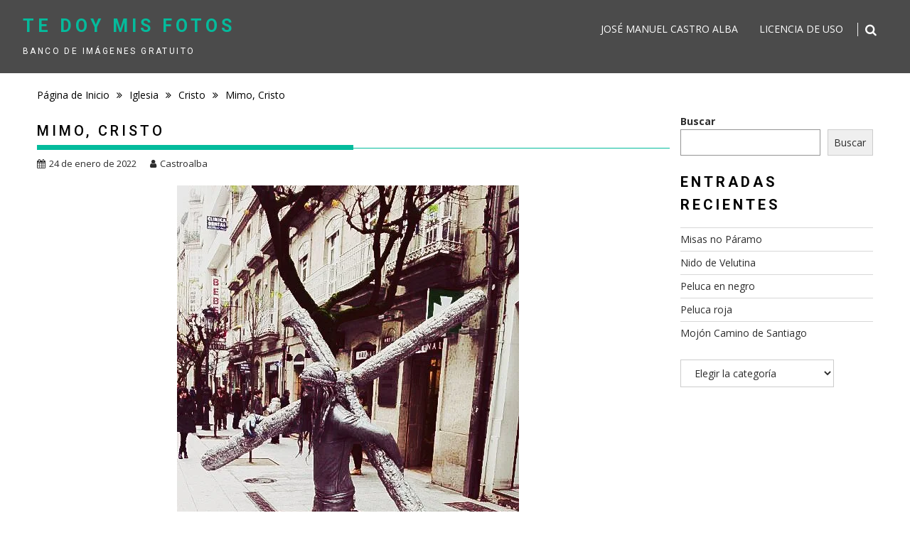

--- FILE ---
content_type: text/html; charset=UTF-8
request_url: http://www.castroalba.es/mimo-cristo/
body_size: 12827
content:
<!DOCTYPE html><html lang="es">
    	<head>

		        <meta charset="UTF-8">
        <meta name="viewport" content="width=device-width, initial-scale=1">
        <link rel="profile" href="http://gmpg.org/xfn/11">
        <link rel="pingback" href="http://www.castroalba.es/xmlrpc.php">
    <title>Mimo, Cristo &#8211; Te doy mis fotos</title>
<meta name='robots' content='max-image-preview:large' />
<link rel='dns-prefetch' href='//stats.wp.com' />
<link rel='dns-prefetch' href='//fonts.googleapis.com' />
<link rel='dns-prefetch' href='//i0.wp.com' />
<link rel='dns-prefetch' href='//c0.wp.com' />
<link rel="alternate" type="application/rss+xml" title="Te doy mis fotos &raquo; Feed" href="http://www.castroalba.es/feed/" />
<link rel="alternate" type="application/rss+xml" title="Te doy mis fotos &raquo; Feed de los comentarios" href="http://www.castroalba.es/comments/feed/" />
<link rel="alternate" type="application/rss+xml" title="Te doy mis fotos &raquo; Comentario Mimo, Cristo del feed" href="http://www.castroalba.es/mimo-cristo/feed/" />
<script type="text/javascript">
/* <![CDATA[ */
window._wpemojiSettings = {"baseUrl":"https:\/\/s.w.org\/images\/core\/emoji\/15.0.3\/72x72\/","ext":".png","svgUrl":"https:\/\/s.w.org\/images\/core\/emoji\/15.0.3\/svg\/","svgExt":".svg","source":{"concatemoji":"http:\/\/www.castroalba.es\/wp-includes\/js\/wp-emoji-release.min.js?ver=6.5.7"}};
/*! This file is auto-generated */
!function(i,n){var o,s,e;function c(e){try{var t={supportTests:e,timestamp:(new Date).valueOf()};sessionStorage.setItem(o,JSON.stringify(t))}catch(e){}}function p(e,t,n){e.clearRect(0,0,e.canvas.width,e.canvas.height),e.fillText(t,0,0);var t=new Uint32Array(e.getImageData(0,0,e.canvas.width,e.canvas.height).data),r=(e.clearRect(0,0,e.canvas.width,e.canvas.height),e.fillText(n,0,0),new Uint32Array(e.getImageData(0,0,e.canvas.width,e.canvas.height).data));return t.every(function(e,t){return e===r[t]})}function u(e,t,n){switch(t){case"flag":return n(e,"\ud83c\udff3\ufe0f\u200d\u26a7\ufe0f","\ud83c\udff3\ufe0f\u200b\u26a7\ufe0f")?!1:!n(e,"\ud83c\uddfa\ud83c\uddf3","\ud83c\uddfa\u200b\ud83c\uddf3")&&!n(e,"\ud83c\udff4\udb40\udc67\udb40\udc62\udb40\udc65\udb40\udc6e\udb40\udc67\udb40\udc7f","\ud83c\udff4\u200b\udb40\udc67\u200b\udb40\udc62\u200b\udb40\udc65\u200b\udb40\udc6e\u200b\udb40\udc67\u200b\udb40\udc7f");case"emoji":return!n(e,"\ud83d\udc26\u200d\u2b1b","\ud83d\udc26\u200b\u2b1b")}return!1}function f(e,t,n){var r="undefined"!=typeof WorkerGlobalScope&&self instanceof WorkerGlobalScope?new OffscreenCanvas(300,150):i.createElement("canvas"),a=r.getContext("2d",{willReadFrequently:!0}),o=(a.textBaseline="top",a.font="600 32px Arial",{});return e.forEach(function(e){o[e]=t(a,e,n)}),o}function t(e){var t=i.createElement("script");t.src=e,t.defer=!0,i.head.appendChild(t)}"undefined"!=typeof Promise&&(o="wpEmojiSettingsSupports",s=["flag","emoji"],n.supports={everything:!0,everythingExceptFlag:!0},e=new Promise(function(e){i.addEventListener("DOMContentLoaded",e,{once:!0})}),new Promise(function(t){var n=function(){try{var e=JSON.parse(sessionStorage.getItem(o));if("object"==typeof e&&"number"==typeof e.timestamp&&(new Date).valueOf()<e.timestamp+604800&&"object"==typeof e.supportTests)return e.supportTests}catch(e){}return null}();if(!n){if("undefined"!=typeof Worker&&"undefined"!=typeof OffscreenCanvas&&"undefined"!=typeof URL&&URL.createObjectURL&&"undefined"!=typeof Blob)try{var e="postMessage("+f.toString()+"("+[JSON.stringify(s),u.toString(),p.toString()].join(",")+"));",r=new Blob([e],{type:"text/javascript"}),a=new Worker(URL.createObjectURL(r),{name:"wpTestEmojiSupports"});return void(a.onmessage=function(e){c(n=e.data),a.terminate(),t(n)})}catch(e){}c(n=f(s,u,p))}t(n)}).then(function(e){for(var t in e)n.supports[t]=e[t],n.supports.everything=n.supports.everything&&n.supports[t],"flag"!==t&&(n.supports.everythingExceptFlag=n.supports.everythingExceptFlag&&n.supports[t]);n.supports.everythingExceptFlag=n.supports.everythingExceptFlag&&!n.supports.flag,n.DOMReady=!1,n.readyCallback=function(){n.DOMReady=!0}}).then(function(){return e}).then(function(){var e;n.supports.everything||(n.readyCallback(),(e=n.source||{}).concatemoji?t(e.concatemoji):e.wpemoji&&e.twemoji&&(t(e.twemoji),t(e.wpemoji)))}))}((window,document),window._wpemojiSettings);
/* ]]> */
</script>
<link rel='stylesheet' id='jetpack_related-posts-css' href='https://c0.wp.com/p/jetpack/14.0/modules/related-posts/related-posts.css' type='text/css' media='all' />
<style id='wp-emoji-styles-inline-css' type='text/css'>

	img.wp-smiley, img.emoji {
		display: inline !important;
		border: none !important;
		box-shadow: none !important;
		height: 1em !important;
		width: 1em !important;
		margin: 0 0.07em !important;
		vertical-align: -0.1em !important;
		background: none !important;
		padding: 0 !important;
	}
</style>
<link rel='stylesheet' id='wp-block-library-css' href='https://c0.wp.com/c/6.5.7/wp-includes/css/dist/block-library/style.min.css' type='text/css' media='all' />
<style id='wp-block-library-theme-inline-css' type='text/css'>
.wp-block-audio figcaption{color:#555;font-size:13px;text-align:center}.is-dark-theme .wp-block-audio figcaption{color:#ffffffa6}.wp-block-audio{margin:0 0 1em}.wp-block-code{border:1px solid #ccc;border-radius:4px;font-family:Menlo,Consolas,monaco,monospace;padding:.8em 1em}.wp-block-embed figcaption{color:#555;font-size:13px;text-align:center}.is-dark-theme .wp-block-embed figcaption{color:#ffffffa6}.wp-block-embed{margin:0 0 1em}.blocks-gallery-caption{color:#555;font-size:13px;text-align:center}.is-dark-theme .blocks-gallery-caption{color:#ffffffa6}.wp-block-image figcaption{color:#555;font-size:13px;text-align:center}.is-dark-theme .wp-block-image figcaption{color:#ffffffa6}.wp-block-image{margin:0 0 1em}.wp-block-pullquote{border-bottom:4px solid;border-top:4px solid;color:currentColor;margin-bottom:1.75em}.wp-block-pullquote cite,.wp-block-pullquote footer,.wp-block-pullquote__citation{color:currentColor;font-size:.8125em;font-style:normal;text-transform:uppercase}.wp-block-quote{border-left:.25em solid;margin:0 0 1.75em;padding-left:1em}.wp-block-quote cite,.wp-block-quote footer{color:currentColor;font-size:.8125em;font-style:normal;position:relative}.wp-block-quote.has-text-align-right{border-left:none;border-right:.25em solid;padding-left:0;padding-right:1em}.wp-block-quote.has-text-align-center{border:none;padding-left:0}.wp-block-quote.is-large,.wp-block-quote.is-style-large,.wp-block-quote.is-style-plain{border:none}.wp-block-search .wp-block-search__label{font-weight:700}.wp-block-search__button{border:1px solid #ccc;padding:.375em .625em}:where(.wp-block-group.has-background){padding:1.25em 2.375em}.wp-block-separator.has-css-opacity{opacity:.4}.wp-block-separator{border:none;border-bottom:2px solid;margin-left:auto;margin-right:auto}.wp-block-separator.has-alpha-channel-opacity{opacity:1}.wp-block-separator:not(.is-style-wide):not(.is-style-dots){width:100px}.wp-block-separator.has-background:not(.is-style-dots){border-bottom:none;height:1px}.wp-block-separator.has-background:not(.is-style-wide):not(.is-style-dots){height:2px}.wp-block-table{margin:0 0 1em}.wp-block-table td,.wp-block-table th{word-break:normal}.wp-block-table figcaption{color:#555;font-size:13px;text-align:center}.is-dark-theme .wp-block-table figcaption{color:#ffffffa6}.wp-block-video figcaption{color:#555;font-size:13px;text-align:center}.is-dark-theme .wp-block-video figcaption{color:#ffffffa6}.wp-block-video{margin:0 0 1em}.wp-block-template-part.has-background{margin-bottom:0;margin-top:0;padding:1.25em 2.375em}
</style>
<link rel='stylesheet' id='magnific-popup-css' href='http://www.castroalba.es/wp-content/plugins/gutentor/assets/library/magnific-popup/magnific-popup.min.css?ver=1.8.0' type='text/css' media='all' />
<link rel='stylesheet' id='slick-css' href='http://www.castroalba.es/wp-content/plugins/gutentor/assets/library/slick/slick.min.css?ver=1.8.1' type='text/css' media='all' />
<link rel='stylesheet' id='mediaelement-css' href='https://c0.wp.com/c/6.5.7/wp-includes/js/mediaelement/mediaelementplayer-legacy.min.css' type='text/css' media='all' />
<link rel='stylesheet' id='wp-mediaelement-css' href='https://c0.wp.com/c/6.5.7/wp-includes/js/mediaelement/wp-mediaelement.min.css' type='text/css' media='all' />
<style id='jetpack-sharing-buttons-style-inline-css' type='text/css'>
.jetpack-sharing-buttons__services-list{display:flex;flex-direction:row;flex-wrap:wrap;gap:0;list-style-type:none;margin:5px;padding:0}.jetpack-sharing-buttons__services-list.has-small-icon-size{font-size:12px}.jetpack-sharing-buttons__services-list.has-normal-icon-size{font-size:16px}.jetpack-sharing-buttons__services-list.has-large-icon-size{font-size:24px}.jetpack-sharing-buttons__services-list.has-huge-icon-size{font-size:36px}@media print{.jetpack-sharing-buttons__services-list{display:none!important}}.editor-styles-wrapper .wp-block-jetpack-sharing-buttons{gap:0;padding-inline-start:0}ul.jetpack-sharing-buttons__services-list.has-background{padding:1.25em 2.375em}
</style>
<link rel='stylesheet' id='fontawesome-css' href='http://www.castroalba.es/wp-content/plugins/gutentor/assets/library/fontawesome/css/all.min.css?ver=5.12.0' type='text/css' media='all' />
<link rel='stylesheet' id='wpness-grid-css' href='http://www.castroalba.es/wp-content/plugins/gutentor/assets/library/wpness-grid/wpness-grid.css?ver=1.0.0' type='text/css' media='all' />
<link rel='stylesheet' id='animate-css' href='http://www.castroalba.es/wp-content/plugins/gutentor/assets/library/animatecss/animate.min.css?ver=3.7.2' type='text/css' media='all' />
<link rel='stylesheet' id='wp-components-css' href='https://c0.wp.com/c/6.5.7/wp-includes/css/dist/components/style.min.css' type='text/css' media='all' />
<link rel='stylesheet' id='wp-preferences-css' href='https://c0.wp.com/c/6.5.7/wp-includes/css/dist/preferences/style.min.css' type='text/css' media='all' />
<link rel='stylesheet' id='wp-block-editor-css' href='https://c0.wp.com/c/6.5.7/wp-includes/css/dist/block-editor/style.min.css' type='text/css' media='all' />
<link rel='stylesheet' id='wp-reusable-blocks-css' href='https://c0.wp.com/c/6.5.7/wp-includes/css/dist/reusable-blocks/style.min.css' type='text/css' media='all' />
<link rel='stylesheet' id='wp-patterns-css' href='https://c0.wp.com/c/6.5.7/wp-includes/css/dist/patterns/style.min.css' type='text/css' media='all' />
<link rel='stylesheet' id='wp-editor-css' href='https://c0.wp.com/c/6.5.7/wp-includes/css/dist/editor/style.min.css' type='text/css' media='all' />
<link rel='stylesheet' id='gutentor-css' href='http://www.castroalba.es/wp-content/plugins/gutentor/dist/blocks.style.build.css?ver=3.5.4' type='text/css' media='all' />
<style id='classic-theme-styles-inline-css' type='text/css'>
/*! This file is auto-generated */
.wp-block-button__link{color:#fff;background-color:#32373c;border-radius:9999px;box-shadow:none;text-decoration:none;padding:calc(.667em + 2px) calc(1.333em + 2px);font-size:1.125em}.wp-block-file__button{background:#32373c;color:#fff;text-decoration:none}
</style>
<style id='global-styles-inline-css' type='text/css'>
body{--wp--preset--color--black: #000000;--wp--preset--color--cyan-bluish-gray: #abb8c3;--wp--preset--color--white: #ffffff;--wp--preset--color--pale-pink: #f78da7;--wp--preset--color--vivid-red: #cf2e2e;--wp--preset--color--luminous-vivid-orange: #ff6900;--wp--preset--color--luminous-vivid-amber: #fcb900;--wp--preset--color--light-green-cyan: #7bdcb5;--wp--preset--color--vivid-green-cyan: #00d084;--wp--preset--color--pale-cyan-blue: #8ed1fc;--wp--preset--color--vivid-cyan-blue: #0693e3;--wp--preset--color--vivid-purple: #9b51e0;--wp--preset--gradient--vivid-cyan-blue-to-vivid-purple: linear-gradient(135deg,rgba(6,147,227,1) 0%,rgb(155,81,224) 100%);--wp--preset--gradient--light-green-cyan-to-vivid-green-cyan: linear-gradient(135deg,rgb(122,220,180) 0%,rgb(0,208,130) 100%);--wp--preset--gradient--luminous-vivid-amber-to-luminous-vivid-orange: linear-gradient(135deg,rgba(252,185,0,1) 0%,rgba(255,105,0,1) 100%);--wp--preset--gradient--luminous-vivid-orange-to-vivid-red: linear-gradient(135deg,rgba(255,105,0,1) 0%,rgb(207,46,46) 100%);--wp--preset--gradient--very-light-gray-to-cyan-bluish-gray: linear-gradient(135deg,rgb(238,238,238) 0%,rgb(169,184,195) 100%);--wp--preset--gradient--cool-to-warm-spectrum: linear-gradient(135deg,rgb(74,234,220) 0%,rgb(151,120,209) 20%,rgb(207,42,186) 40%,rgb(238,44,130) 60%,rgb(251,105,98) 80%,rgb(254,248,76) 100%);--wp--preset--gradient--blush-light-purple: linear-gradient(135deg,rgb(255,206,236) 0%,rgb(152,150,240) 100%);--wp--preset--gradient--blush-bordeaux: linear-gradient(135deg,rgb(254,205,165) 0%,rgb(254,45,45) 50%,rgb(107,0,62) 100%);--wp--preset--gradient--luminous-dusk: linear-gradient(135deg,rgb(255,203,112) 0%,rgb(199,81,192) 50%,rgb(65,88,208) 100%);--wp--preset--gradient--pale-ocean: linear-gradient(135deg,rgb(255,245,203) 0%,rgb(182,227,212) 50%,rgb(51,167,181) 100%);--wp--preset--gradient--electric-grass: linear-gradient(135deg,rgb(202,248,128) 0%,rgb(113,206,126) 100%);--wp--preset--gradient--midnight: linear-gradient(135deg,rgb(2,3,129) 0%,rgb(40,116,252) 100%);--wp--preset--font-size--small: 13px;--wp--preset--font-size--medium: 20px;--wp--preset--font-size--large: 36px;--wp--preset--font-size--x-large: 42px;--wp--preset--spacing--20: 0.44rem;--wp--preset--spacing--30: 0.67rem;--wp--preset--spacing--40: 1rem;--wp--preset--spacing--50: 1.5rem;--wp--preset--spacing--60: 2.25rem;--wp--preset--spacing--70: 3.38rem;--wp--preset--spacing--80: 5.06rem;--wp--preset--shadow--natural: 6px 6px 9px rgba(0, 0, 0, 0.2);--wp--preset--shadow--deep: 12px 12px 50px rgba(0, 0, 0, 0.4);--wp--preset--shadow--sharp: 6px 6px 0px rgba(0, 0, 0, 0.2);--wp--preset--shadow--outlined: 6px 6px 0px -3px rgba(255, 255, 255, 1), 6px 6px rgba(0, 0, 0, 1);--wp--preset--shadow--crisp: 6px 6px 0px rgba(0, 0, 0, 1);}:where(.is-layout-flex){gap: 0.5em;}:where(.is-layout-grid){gap: 0.5em;}body .is-layout-flex{display: flex;}body .is-layout-flex{flex-wrap: wrap;align-items: center;}body .is-layout-flex > *{margin: 0;}body .is-layout-grid{display: grid;}body .is-layout-grid > *{margin: 0;}:where(.wp-block-columns.is-layout-flex){gap: 2em;}:where(.wp-block-columns.is-layout-grid){gap: 2em;}:where(.wp-block-post-template.is-layout-flex){gap: 1.25em;}:where(.wp-block-post-template.is-layout-grid){gap: 1.25em;}.has-black-color{color: var(--wp--preset--color--black) !important;}.has-cyan-bluish-gray-color{color: var(--wp--preset--color--cyan-bluish-gray) !important;}.has-white-color{color: var(--wp--preset--color--white) !important;}.has-pale-pink-color{color: var(--wp--preset--color--pale-pink) !important;}.has-vivid-red-color{color: var(--wp--preset--color--vivid-red) !important;}.has-luminous-vivid-orange-color{color: var(--wp--preset--color--luminous-vivid-orange) !important;}.has-luminous-vivid-amber-color{color: var(--wp--preset--color--luminous-vivid-amber) !important;}.has-light-green-cyan-color{color: var(--wp--preset--color--light-green-cyan) !important;}.has-vivid-green-cyan-color{color: var(--wp--preset--color--vivid-green-cyan) !important;}.has-pale-cyan-blue-color{color: var(--wp--preset--color--pale-cyan-blue) !important;}.has-vivid-cyan-blue-color{color: var(--wp--preset--color--vivid-cyan-blue) !important;}.has-vivid-purple-color{color: var(--wp--preset--color--vivid-purple) !important;}.has-black-background-color{background-color: var(--wp--preset--color--black) !important;}.has-cyan-bluish-gray-background-color{background-color: var(--wp--preset--color--cyan-bluish-gray) !important;}.has-white-background-color{background-color: var(--wp--preset--color--white) !important;}.has-pale-pink-background-color{background-color: var(--wp--preset--color--pale-pink) !important;}.has-vivid-red-background-color{background-color: var(--wp--preset--color--vivid-red) !important;}.has-luminous-vivid-orange-background-color{background-color: var(--wp--preset--color--luminous-vivid-orange) !important;}.has-luminous-vivid-amber-background-color{background-color: var(--wp--preset--color--luminous-vivid-amber) !important;}.has-light-green-cyan-background-color{background-color: var(--wp--preset--color--light-green-cyan) !important;}.has-vivid-green-cyan-background-color{background-color: var(--wp--preset--color--vivid-green-cyan) !important;}.has-pale-cyan-blue-background-color{background-color: var(--wp--preset--color--pale-cyan-blue) !important;}.has-vivid-cyan-blue-background-color{background-color: var(--wp--preset--color--vivid-cyan-blue) !important;}.has-vivid-purple-background-color{background-color: var(--wp--preset--color--vivid-purple) !important;}.has-black-border-color{border-color: var(--wp--preset--color--black) !important;}.has-cyan-bluish-gray-border-color{border-color: var(--wp--preset--color--cyan-bluish-gray) !important;}.has-white-border-color{border-color: var(--wp--preset--color--white) !important;}.has-pale-pink-border-color{border-color: var(--wp--preset--color--pale-pink) !important;}.has-vivid-red-border-color{border-color: var(--wp--preset--color--vivid-red) !important;}.has-luminous-vivid-orange-border-color{border-color: var(--wp--preset--color--luminous-vivid-orange) !important;}.has-luminous-vivid-amber-border-color{border-color: var(--wp--preset--color--luminous-vivid-amber) !important;}.has-light-green-cyan-border-color{border-color: var(--wp--preset--color--light-green-cyan) !important;}.has-vivid-green-cyan-border-color{border-color: var(--wp--preset--color--vivid-green-cyan) !important;}.has-pale-cyan-blue-border-color{border-color: var(--wp--preset--color--pale-cyan-blue) !important;}.has-vivid-cyan-blue-border-color{border-color: var(--wp--preset--color--vivid-cyan-blue) !important;}.has-vivid-purple-border-color{border-color: var(--wp--preset--color--vivid-purple) !important;}.has-vivid-cyan-blue-to-vivid-purple-gradient-background{background: var(--wp--preset--gradient--vivid-cyan-blue-to-vivid-purple) !important;}.has-light-green-cyan-to-vivid-green-cyan-gradient-background{background: var(--wp--preset--gradient--light-green-cyan-to-vivid-green-cyan) !important;}.has-luminous-vivid-amber-to-luminous-vivid-orange-gradient-background{background: var(--wp--preset--gradient--luminous-vivid-amber-to-luminous-vivid-orange) !important;}.has-luminous-vivid-orange-to-vivid-red-gradient-background{background: var(--wp--preset--gradient--luminous-vivid-orange-to-vivid-red) !important;}.has-very-light-gray-to-cyan-bluish-gray-gradient-background{background: var(--wp--preset--gradient--very-light-gray-to-cyan-bluish-gray) !important;}.has-cool-to-warm-spectrum-gradient-background{background: var(--wp--preset--gradient--cool-to-warm-spectrum) !important;}.has-blush-light-purple-gradient-background{background: var(--wp--preset--gradient--blush-light-purple) !important;}.has-blush-bordeaux-gradient-background{background: var(--wp--preset--gradient--blush-bordeaux) !important;}.has-luminous-dusk-gradient-background{background: var(--wp--preset--gradient--luminous-dusk) !important;}.has-pale-ocean-gradient-background{background: var(--wp--preset--gradient--pale-ocean) !important;}.has-electric-grass-gradient-background{background: var(--wp--preset--gradient--electric-grass) !important;}.has-midnight-gradient-background{background: var(--wp--preset--gradient--midnight) !important;}.has-small-font-size{font-size: var(--wp--preset--font-size--small) !important;}.has-medium-font-size{font-size: var(--wp--preset--font-size--medium) !important;}.has-large-font-size{font-size: var(--wp--preset--font-size--large) !important;}.has-x-large-font-size{font-size: var(--wp--preset--font-size--x-large) !important;}
.wp-block-navigation a:where(:not(.wp-element-button)){color: inherit;}
:where(.wp-block-post-template.is-layout-flex){gap: 1.25em;}:where(.wp-block-post-template.is-layout-grid){gap: 1.25em;}
:where(.wp-block-columns.is-layout-flex){gap: 2em;}:where(.wp-block-columns.is-layout-grid){gap: 2em;}
.wp-block-pullquote{font-size: 1.5em;line-height: 1.6;}
</style>
<link rel='stylesheet' id='bxslider-css' href='http://www.castroalba.es/wp-content/themes/infinite-photography/assets/library/bxslider/css/jquery.bxslider.min.css?ver=4.2.5' type='text/css' media='all' />
<link rel='stylesheet' id='infinite-photography-googleapis-css' href='//fonts.googleapis.com/css?family=Roboto%3A400%2C500%2C700%7COpen+Sans%3A400%2C600%2C700&#038;ver=1.0.1' type='text/css' media='all' />
<link rel='stylesheet' id='font-awesome-css' href='http://www.castroalba.es/wp-content/themes/infinite-photography/assets/library/Font-Awesome/css/font-awesome.min.css?ver=4.7.0' type='text/css' media='all' />
<link rel='stylesheet' id='infinite-photography-style-css' href='http://www.castroalba.es/wp-content/themes/infinite-photography/style.css?ver=6.5.7' type='text/css' media='all' />
<style id='infinite-photography-style-inline-css' type='text/css'>

            mark,
            .comment-form .form-submit input,
            .slider-section .cat-links a,
            #calendar_wrap #wp-calendar #today,
            #calendar_wrap #wp-calendar #today a,
            .wpcf7-form input.wpcf7-submit:hover,
            .wpcf7-form input.wpcf7-submit:focus,
            .breadcrumb,
            .at-icon-link > a {
                background: #04BB9C;
            }
            .screen-reader-text:focus,
            a:hover,
            .header-wrapper .menu li a:hover,
            .bn-content a:hover,
            .socials a:hover,
             a:focus,
            .header-wrapper .menu li a:focus,
            .bn-content a:focus,
            .socials a:focus,
            .site-title a,
            .widget_search input#s,
            .slider-section .bx-controls-direction a,
            .besides-slider .post-title a:hover,
            .slider-feature-wrap a:hover,
            .besides-slider .post-title a:focus,
            .slider-feature-wrap a:focus,
            .besides-slider .beside-post:hover .beside-caption,
            .besides-slider .beside-post:hover .beside-caption a:hover,
            .featured-desc .above-entry-meta span:hover,
            .posted-on a:hover,
            .cat-links a:hover,
            .comments-link a:hover,
            .edit-link a:hover,
            .tags-links a:hover,
            .byline a:hover,
            .nav-links a:hover,
            #infinite-photography-breadcrumbs a:hover,
            .widget li a:hover,
            .widget li a:focus,
            .posted-on a:focus,
            .cat-links a:focus,
            .comments-link a:focus,
            .edit-link a:focus,
            .tags-links a:focus,
            .byline a:focus,
            .nav-links a:focus,
            #infinite-photography-breadcrumbs a:focus,
            .wpcf7-form input.wpcf7-submit,
            .header-wrapper .menu > li.current-menu-item > a,
            .header-wrapper .menu > li.current-menu-parent > a,
            .header-wrapper .menu > li.current_page_parent > a,
            .header-wrapper .menu > li.current_page_ancestor > a,
            .search-icon-menu:hover,
            .search-icon-menu:focus{
                color: #04BB9C;
            }
            .nav-links .nav-previous a:hover,
            .nav-links .nav-next a:hover,
            .nav-links .nav-previous a:focus,
            .nav-links .nav-next a:focus{
                border-top: 1px solid #04BB9C;
            }
            .besides-slider .beside-post{
                border-bottom: 3px solid #04BB9C;
            }
            .page-header .page-title,
            .entry-header .entry-title{
                border-bottom: 1px solid #04BB9C;
            }
            .page-header .page-title:before,
            .entry-header .entry-title:before{
                border-bottom: 7px solid #04BB9C;
            }
            .wpcf7-form input.wpcf7-submit:hover,
            .wpcf7-form input.wpcf7-submit:focus,
            article.post.sticky .post-item,
            .comment-form .form-submit input,
            .read-more:hover,
            .read-more:focus{
                border: 2px solid #04BB9C;
            }
            .breadcrumb::after {
                border-left: 5px solid #04BB9C;
            }
            .rtl .breadcrumb::after {
                border-right: 5px solid #04BB9C;
                border-left: medium none;
            }
            .tagcloud a{
                border: 1px solid #04BB9C;
            }
            .widget-title{
                border-bottom: 2px solid #04BB9C;
            }
         
            @media screen and (max-width:992px){
                .slicknav_btn.slicknav_open{
                    border: 1px solid #04BB9C;
                }
                .slicknav_btn.slicknav_open:before{
                    background: #04BB9C;
                    box-shadow: 0 6px 0 0 #04BB9C, 0 12px 0 0 #04BB9C;
                }
                .slicknav_nav li:hover > a,
                .slicknav_nav li.current-menu-ancestor a,
                .slicknav_nav li.current-menu-item  > a,
                .slicknav_nav li.current_page_item a,
                .slicknav_nav li.current_page_item .slicknav_item span,
                .slicknav_nav li .slicknav_item:hover a{
                    color: #04BB9C;
                }
            }
              .inner-header-image{
                background-image:url('http://www.castroalba.es/wp-content/themes/infinite-photography/assets/img/banner-image.jpg');
                background-repeat:no-repeat;
                background-size:cover;
                background-attachment:fixed;
                background-position: center; 
                height: 153px;
            }
</style>
<link rel='stylesheet' id='infinite_photography-block-front-styles-css' href='http://www.castroalba.es/wp-content/themes/infinite-photography/acmethemes/gutenberg/gutenberg-front.css?ver=1.0' type='text/css' media='all' />
<style id='akismet-widget-style-inline-css' type='text/css'>

			.a-stats {
				--akismet-color-mid-green: #357b49;
				--akismet-color-white: #fff;
				--akismet-color-light-grey: #f6f7f7;

				max-width: 350px;
				width: auto;
			}

			.a-stats * {
				all: unset;
				box-sizing: border-box;
			}

			.a-stats strong {
				font-weight: 600;
			}

			.a-stats a.a-stats__link,
			.a-stats a.a-stats__link:visited,
			.a-stats a.a-stats__link:active {
				background: var(--akismet-color-mid-green);
				border: none;
				box-shadow: none;
				border-radius: 8px;
				color: var(--akismet-color-white);
				cursor: pointer;
				display: block;
				font-family: -apple-system, BlinkMacSystemFont, 'Segoe UI', 'Roboto', 'Oxygen-Sans', 'Ubuntu', 'Cantarell', 'Helvetica Neue', sans-serif;
				font-weight: 500;
				padding: 12px;
				text-align: center;
				text-decoration: none;
				transition: all 0.2s ease;
			}

			/* Extra specificity to deal with TwentyTwentyOne focus style */
			.widget .a-stats a.a-stats__link:focus {
				background: var(--akismet-color-mid-green);
				color: var(--akismet-color-white);
				text-decoration: none;
			}

			.a-stats a.a-stats__link:hover {
				filter: brightness(110%);
				box-shadow: 0 4px 12px rgba(0, 0, 0, 0.06), 0 0 2px rgba(0, 0, 0, 0.16);
			}

			.a-stats .count {
				color: var(--akismet-color-white);
				display: block;
				font-size: 1.5em;
				line-height: 1.4;
				padding: 0 13px;
				white-space: nowrap;
			}
		
</style>
<script type="text/javascript" id="jetpack_related-posts-js-extra">
/* <![CDATA[ */
var related_posts_js_options = {"post_heading":"h4"};
/* ]]> */
</script>
<script type="text/javascript" src="https://c0.wp.com/p/jetpack/14.0/_inc/build/related-posts/related-posts.min.js" id="jetpack_related-posts-js"></script>
<script type="text/javascript" src="https://c0.wp.com/c/6.5.7/wp-includes/js/jquery/jquery.min.js" id="jquery-core-js"></script>
<script type="text/javascript" src="https://c0.wp.com/c/6.5.7/wp-includes/js/jquery/jquery-migrate.min.js" id="jquery-migrate-js"></script>
<!--[if lt IE 9]>
<script type="text/javascript" src="http://www.castroalba.es/wp-content/themes/infinite-photography/assets/library/html5shiv/html5shiv.min.js?ver=3.7.3" id="html5shiv-js"></script>
<![endif]-->
<!--[if lt IE 9]>
<script type="text/javascript" src="http://www.castroalba.es/wp-content/themes/infinite-photography/assets/library/respond/respond.min.js?ver=1.1.2" id="respond-js"></script>
<![endif]-->
<link rel="https://api.w.org/" href="http://www.castroalba.es/wp-json/" /><link rel="alternate" type="application/json" href="http://www.castroalba.es/wp-json/wp/v2/posts/1671" /><link rel="EditURI" type="application/rsd+xml" title="RSD" href="http://www.castroalba.es/xmlrpc.php?rsd" />
<meta name="generator" content="WordPress 6.5.7" />
<link rel="canonical" href="http://www.castroalba.es/mimo-cristo/" />
<link rel='shortlink' href='http://www.castroalba.es/?p=1671' />
<link rel="alternate" type="application/json+oembed" href="http://www.castroalba.es/wp-json/oembed/1.0/embed?url=http%3A%2F%2Fwww.castroalba.es%2Fmimo-cristo%2F" />
<link rel="alternate" type="text/xml+oembed" href="http://www.castroalba.es/wp-json/oembed/1.0/embed?url=http%3A%2F%2Fwww.castroalba.es%2Fmimo-cristo%2F&#038;format=xml" />
	<style>img#wpstats{display:none}</style>
		<link rel="icon" href="https://i0.wp.com/www.castroalba.es/wp-content/uploads/2021/12/wp-1638369434399.gif?fit=32%2C18" sizes="32x32" />
<link rel="icon" href="https://i0.wp.com/www.castroalba.es/wp-content/uploads/2021/12/wp-1638369434399.gif?fit=192%2C108" sizes="192x192" />
<link rel="apple-touch-icon" href="https://i0.wp.com/www.castroalba.es/wp-content/uploads/2021/12/wp-1638369434399.gif?fit=180%2C101" />
<meta name="msapplication-TileImage" content="https://i0.wp.com/www.castroalba.es/wp-content/uploads/2021/12/wp-1638369434399.gif?fit=270%2C152" />
	</head>
<body class="post-template-default single single-post postid-1671 single-format-standard gutentor-active blog-photography right-sidebar">

        <div id="page" class="hfeed site">
        <a class="skip-link screen-reader-text" href="#content" title="link">Saltar contenido</a>
            <header id="masthead" class="site-header" role="banner">
            <div class="wrapper header-wrapper clearfix">
                <div class="header-container">
                    <div class="site-branding clearfix">
                        <div class="site-logo acme-col-3">
                                                                                            <p class="site-title">
                                        <a href="http://www.castroalba.es/" rel="home">Te doy mis fotos</a>
                                    </p>
                                                                        <p class="site-description">Banco de imágenes gratuito</p>
                                    <!--infinite-photography-header-id-display-opt-->
                        </div><!--site-logo-->
                        <nav id="site-navigation" class="main-navigation clearfix" role="navigation">
                            <div class="header-main-menu clearfix">
                                                                    <div class="infinite-nav"><ul id="menu-autoria-y-licencia-de-uso" class="menu"><li id="menu-item-93" class="menu-item menu-item-type-post_type menu-item-object-page menu-item-93"><a href="http://www.castroalba.es/jose-manuel-castro-alba/">José Manuel Castro Alba</a></li>
<li id="menu-item-92" class="menu-item menu-item-type-post_type menu-item-object-page menu-item-92"><a href="http://www.castroalba.es/licencia-de-uso/">Licencia de uso</a></li>
</ul></div>                                    <a class="fa fa-search icon-menu search-icon-menu" href="#"></a>                            </div>
                            <!--slick menu container-->
                            <div class="responsive-slick-menu clearfix"></div>
                        </nav>
                    </div>

                    <!-- #site-navigation -->
                </div>
                <!-- .header-container -->
            </div>
            <!-- header-wrapper-->
        </header><!-- #masthead -->
                    <div class="search-slider">
			    
<div class="search-block">
    <form action="http://www.castroalba.es" class="searchform" id="searchform" method="get" role="search">
        <div>
            <label for="menu-search" class="screen-reader-text"></label>
                        <input type="text"  placeholder="Búsquedas"  class="menu-search" id="menu-search" name="s" value="">
            <button class="searchsubmit fa fa-search" type="submit" id="searchsubmit"></button>
        </div>
    </form>
</div>            </div>
                    <div class="wrapper content-wrapper clearfix">
    <div id="content" class="site-content">
    <div class='breadcrumbs clearfix'><div id='infinite-photography-breadcrumbs'><div role="navigation" aria-label="Migas de pan" class="breadcrumb-trail breadcrumbs" itemprop="breadcrumb"><ul class="trail-items" itemscope itemtype="http://schema.org/BreadcrumbList"><meta name="numberOfItems" content="4" /><meta name="itemListOrder" content="Ascending" /><li itemprop="itemListElement" itemscope itemtype="http://schema.org/ListItem" class="trail-item trail-begin"><a href="http://www.castroalba.es/" rel="home" itemprop="item"><span itemprop="name">Página de Inicio</span></a><meta itemprop="position" content="1" /></li><li itemprop="itemListElement" itemscope itemtype="http://schema.org/ListItem" class="trail-item"><a href="http://www.castroalba.es/category/iglesia/" itemprop="item"><span itemprop="name">Iglesia</span></a><meta itemprop="position" content="2" /></li><li itemprop="itemListElement" itemscope itemtype="http://schema.org/ListItem" class="trail-item"><a href="http://www.castroalba.es/category/iglesia/cristo/" itemprop="item"><span itemprop="name">Cristo</span></a><meta itemprop="position" content="3" /></li><li class="trail-item trail-end"><span><span>Mimo, Cristo</span></span></li></ul></div></div></div>	<div id="primary" class="content-area">
		<main id="main" class="site-main" role="main">
		<article id="post-1671" class="post-1671 post type-post status-publish format-standard has-post-thumbnail hentry category-cristo tag-cruz tag-mimo">
	<header class="entry-header">
		<h1 class="entry-title">Mimo, Cristo</h1>		<div class="entry-meta">
			<span class="posted-on"><a href="http://www.castroalba.es/mimo-cristo/" rel="bookmark"><i class="fa fa-calendar"></i><time class="entry-date published updated" datetime="2022-01-24T14:38:15+01:00">24 de enero de 2022</time></a></span><span class="byline"> <span class="author vcard"><a class="url fn n" href="http://www.castroalba.es/author/gualey/"><i class="fa fa-user"></i>Castroalba</a></span></span>		</div><!-- .entry-meta -->
	</header><!-- .entry-header -->
	<!--post thumbnal options-->
            <div class="single-feat clearfix">
            <figure class="single-thumb single-thumb-full">
			    <img width="481" height="800" src="https://i0.wp.com/www.castroalba.es/wp-content/uploads/2022/01/psx_20220124_1436438912518411558383652.jpg?fit=481%2C800" class="attachment-full size-full wp-post-image" alt="" decoding="async" fetchpriority="high" srcset="https://i0.wp.com/www.castroalba.es/wp-content/uploads/2022/01/psx_20220124_1436438912518411558383652.jpg?w=481 481w, https://i0.wp.com/www.castroalba.es/wp-content/uploads/2022/01/psx_20220124_1436438912518411558383652.jpg?resize=180%2C300 180w" sizes="(max-width: 481px) 100vw, 481px" />            </figure>
        </div><!-- .single-feat-->
    	<div class="entry-content">
		
<figure class="wp-block-image size-large"><img data-recalc-dims="1" decoding="async" width="481" height="800" src="https://i0.wp.com/www.castroalba.es/wp-content/uploads/2022/01/psx_20220124_1436438912518411558383652.jpg?resize=481%2C800" alt="" class="wp-image-1670" srcset="https://i0.wp.com/www.castroalba.es/wp-content/uploads/2022/01/psx_20220124_1436438912518411558383652.jpg?w=481 481w, https://i0.wp.com/www.castroalba.es/wp-content/uploads/2022/01/psx_20220124_1436438912518411558383652.jpg?resize=180%2C300 180w" sizes="(max-width: 481px) 100vw, 481px" /></figure>



<p>Mimo, caracterizado como Jesús con la cruz a cuestas, en una calle de Lugo.</p>

<div id='jp-relatedposts' class='jp-relatedposts' >
	<h3 class="jp-relatedposts-headline"><em>Relacionado</em></h3>
</div>	</div><!-- .entry-content -->
	<footer class="entry-footer">
		<span class="cat-links"><i class="fa fa-folder-o"></i><a href="http://www.castroalba.es/category/iglesia/cristo/" rel="category tag">Cristo</a></span><span class="tags-links"><i class="fa fa-tags"></i><a href="http://www.castroalba.es/tag/cruz/" rel="tag">cruz</a>, <a href="http://www.castroalba.es/tag/mimo/" rel="tag">mimo</a></span>	</footer><!-- .entry-footer -->
</article><!-- #post-## -->
	<nav class="navigation post-navigation" aria-label="Entradas">
		<h2 class="screen-reader-text">Navegación de entradas</h2>
		<div class="nav-links"><div class="nav-previous"><a href="http://www.castroalba.es/espadana-iglesia/" rel="prev">Espadaña iglesia</a></div><div class="nav-next"><a href="http://www.castroalba.es/fachada-de-capilla-rural/" rel="next">Fachada de capilla rural</a></div></div>
	</nav>                <h2 class="widget-title text-center">
			        Entradas relacionadas                </h2>
                <article id="post-1422" class="acme-col-3 masonry-post post-1422 post type-post status-publish format-standard has-post-thumbnail hentry category-cristo category-iglesia tag-cristo tag-cruz">
	    <div class="masonry-item post-item" style="background-image: url('https://i0.wp.com/www.castroalba.es/wp-content/uploads/2022/01/psx_20220112_114408685910546116161905.jpg?resize=500%2C300')">
        <div class="post-content">
            <div class="inner-content">
                <div class="inner-content-middle">
                    <h2><a href="http://www.castroalba.es/cristo/">Cristo</a></h2>
                    <div class='at-icon-link'>
                        <a class="image-link" href="https://i0.wp.com/www.castroalba.es/wp-content/uploads/2022/01/psx_20220112_114408685910546116161905.jpg?fit=960%2C1280"><i class="fa fa-eye"></i></a>
                        <a href="http://www.castroalba.es/cristo/"><i class="fa fa-external-link"></i></a>
                    </div>
                </div>
            </div>
        </div>
    </div><!-- .masonry-thumbnail -->
</article><!-- #post-## --><article id="post-1387" class="acme-col-3 masonry-post post-1387 post type-post status-publish format-standard has-post-thumbnail hentry category-iglesia tag-cruz tag-santiago">
	    <div class="masonry-item post-item" style="background-image: url('https://i0.wp.com/www.castroalba.es/wp-content/uploads/2022/01/081100595674607024326820493.jpg?resize=500%2C300')">
        <div class="post-content">
            <div class="inner-content">
                <div class="inner-content-middle">
                    <h2><a href="http://www.castroalba.es/cruz-de-santiago/">Cruz de Santiago</a></h2>
                    <div class='at-icon-link'>
                        <a class="image-link" href="https://i0.wp.com/www.castroalba.es/wp-content/uploads/2022/01/081100595674607024326820493.jpg?fit=960%2C1280"><i class="fa fa-eye"></i></a>
                        <a href="http://www.castroalba.es/cruz-de-santiago/"><i class="fa fa-external-link"></i></a>
                    </div>
                </div>
            </div>
        </div>
    </div><!-- .masonry-thumbnail -->
</article><!-- #post-## --><article id="post-1168" class="acme-col-3 masonry-post post-1168 post type-post status-publish format-standard has-post-thumbnail hentry category-iglesia tag-capirotes tag-cristo tag-cruz tag-semana-santa">
	    <div class="masonry-item post-item" style="background-image: url('https://i0.wp.com/www.castroalba.es/wp-content/uploads/2022/01/image_editor_output_image-2034552819-16415659550914927780811669717292.jpg?resize=389%2C300')">
        <div class="post-content">
            <div class="inner-content">
                <div class="inner-content-middle">
                    <h2><a href="http://www.castroalba.es/cristo-y-capirotes/">Cristo y capirotes</a></h2>
                    <div class='at-icon-link'>
                        <a class="image-link" href="https://i0.wp.com/www.castroalba.es/wp-content/uploads/2022/01/image_editor_output_image-2034552819-16415659550914927780811669717292.jpg?fit=389%2C612"><i class="fa fa-eye"></i></a>
                        <a href="http://www.castroalba.es/cristo-y-capirotes/"><i class="fa fa-external-link"></i></a>
                    </div>
                </div>
            </div>
        </div>
    </div><!-- .masonry-thumbnail -->
</article><!-- #post-## -->            <div class="clearfix"></div>
            <div id="comments" class="comments-area">
		<div id="respond" class="comment-respond">
		<h3 id="reply-title" class="comment-reply-title"><span></span> Deja tu comentario <small><a rel="nofollow" id="cancel-comment-reply-link" href="/mimo-cristo/#respond" style="display:none;">Cancelar la respuesta</a></small></h3><form action="http://www.castroalba.es/wp-comments-post.php" method="post" id="commentform" class="comment-form"><p class="comment-form-comment"><label for="comment"></label> <textarea id="comment" name="comment" placeholder="Comenta" cols="45" rows="8" aria-required="true"></textarea></p><p class="comment-form-author"><label for="author"></label><input id="author" name="author" type="text" placeholder="Nom" value="" size="30" aria-required="true"/></p>
<p class="comment-form-email"><label for="email"></label> <input id="email" name="email" type="email" value="" placeholder="Correo electronico" size="30" aria-required="true"/></p>
<p class="comment-form-url"><label for="url"></label> <input id="url" name="url" placeholder="URL del sitio web" type="url" value="" size="30" /></p>
<p class="comment-form-cookies-consent"><input id="wp-comment-cookies-consent" name="wp-comment-cookies-consent" type="checkbox" value="yes" /> <label for="wp-comment-cookies-consent">Guarda mi nombre, correo electrónico y web en este navegador para la próxima vez que comente.</label></p>
<p class="form-submit"><input name="submit" type="submit" id="submit" class="submit" value="Añadir comentario" /> <input type='hidden' name='comment_post_ID' value='1671' id='comment_post_ID' />
<input type='hidden' name='comment_parent' id='comment_parent' value='0' />
</p><p style="display: none !important;" class="akismet-fields-container" data-prefix="ak_"><label>&#916;<textarea name="ak_hp_textarea" cols="45" rows="8" maxlength="100"></textarea></label><input type="hidden" id="ak_js_1" name="ak_js" value="105"/><script>document.getElementById( "ak_js_1" ).setAttribute( "value", ( new Date() ).getTime() );</script></p></form>	</div><!-- #respond -->
	</div><!-- #comments -->		</main><!-- #main -->
	</div><!-- #primary -->
    <div id="secondary-right" class="widget-area sidebar secondary-sidebar float-right" role="complementary">
        <div id="sidebar-section-top" class="widget-area sidebar clearfix">
			<aside id="block-2" class="widget widget_block widget_search"><form role="search" method="get" action="http://www.castroalba.es/" class="wp-block-search__button-outside wp-block-search__text-button wp-block-search"    ><label class="wp-block-search__label" for="wp-block-search__input-1" >Buscar</label><div class="wp-block-search__inside-wrapper " ><input class="wp-block-search__input" id="wp-block-search__input-1" placeholder="" value="" type="search" name="s" required /><button aria-label="Buscar" class="wp-block-search__button wp-element-button" type="submit" >Buscar</button></div></form></aside><aside id="block-3" class="widget widget_block">
<div class="wp-block-group"><div class="wp-block-group__inner-container is-layout-flow wp-block-group-is-layout-flow">
<h2 class="wp-block-heading">Entradas recientes</h2>


<ul class="wp-block-latest-posts__list wp-block-latest-posts"><li><a class="wp-block-latest-posts__post-title" href="http://www.castroalba.es/misas-no-paramo/">Misas no Páramo</a></li>
<li><a class="wp-block-latest-posts__post-title" href="http://www.castroalba.es/nido-de-velutina/">Nido de Velutina</a></li>
<li><a class="wp-block-latest-posts__post-title" href="http://www.castroalba.es/peluca-en-negro/">Peluca en negro</a></li>
<li><a class="wp-block-latest-posts__post-title" href="http://www.castroalba.es/pelucas/">Peluca roja</a></li>
<li><a class="wp-block-latest-posts__post-title" href="http://www.castroalba.es/mojon-camino-de-santiago/">Mojón Camino de Santiago</a></li>
</ul></div></div>
</aside><aside id="block-4" class="widget widget_block">
<div class="wp-block-group"><div class="wp-block-group__inner-container is-layout-flow wp-block-group-is-layout-flow"><div class="wp-block-categories-dropdown wp-block-categories"><label class="screen-reader-text" for="wp-block-categories-1">Categorías</label><select  name='cat' id='wp-block-categories-1' class='postform'>
	<option value='-1'>Elegir la categoría</option>
	<option class="level-0" value="579">Agricultura&nbsp;&nbsp;(6)</option>
	<option class="level-0" value="160">Alfombra&nbsp;&nbsp;(2)</option>
	<option class="level-0" value="247">Alimentos&nbsp;&nbsp;(38)</option>
	<option class="level-0" value="38">Animales&nbsp;&nbsp;(51)</option>
	<option class="level-1" value="760">&nbsp;&nbsp;&nbsp;Caballos&nbsp;&nbsp;(2)</option>
	<option class="level-1" value="39">&nbsp;&nbsp;&nbsp;gatos&nbsp;&nbsp;(3)</option>
	<option class="level-1" value="282">&nbsp;&nbsp;&nbsp;Perros&nbsp;&nbsp;(5)</option>
	<option class="level-1" value="91">&nbsp;&nbsp;&nbsp;Vacas&nbsp;&nbsp;(8)</option>
	<option class="level-0" value="193">Antiguedades&nbsp;&nbsp;(10)</option>
	<option class="level-0" value="620">Arde Lvcus&nbsp;&nbsp;(3)</option>
	<option class="level-0" value="134">Automóviles&nbsp;&nbsp;(19)</option>
	<option class="level-1" value="673">&nbsp;&nbsp;&nbsp;Clásicos&nbsp;&nbsp;(5)</option>
	<option class="level-1" value="135">&nbsp;&nbsp;&nbsp;Rally&nbsp;&nbsp;(4)</option>
	<option class="level-0" value="731">Aviones&nbsp;&nbsp;(2)</option>
	<option class="level-0" value="555">bebidas&nbsp;&nbsp;(2)</option>
	<option class="level-0" value="222">Biblioteca&nbsp;&nbsp;(1)</option>
	<option class="level-0" value="266">Boda&nbsp;&nbsp;(1)</option>
	<option class="level-0" value="879">Bricolaje&nbsp;&nbsp;(1)</option>
	<option class="level-0" value="219">Cámaras&nbsp;&nbsp;(2)</option>
	<option class="level-0" value="105">Camino de Santiago&nbsp;&nbsp;(32)</option>
	<option class="level-1" value="176">&nbsp;&nbsp;&nbsp;O Cebreiro&nbsp;&nbsp;(9)</option>
	<option class="level-1" value="287">&nbsp;&nbsp;&nbsp;Peregrinos&nbsp;&nbsp;(4)</option>
	<option class="level-1" value="106">&nbsp;&nbsp;&nbsp;Portomarín&nbsp;&nbsp;(3)</option>
	<option class="level-0" value="503">Caritas&nbsp;&nbsp;(2)</option>
	<option class="level-0" value="57">Carteles&nbsp;&nbsp;(3)</option>
	<option class="level-0" value="44">Casas&nbsp;&nbsp;(11)</option>
	<option class="level-1" value="81">&nbsp;&nbsp;&nbsp;Escaleras&nbsp;&nbsp;(1)</option>
	<option class="level-1" value="204">&nbsp;&nbsp;&nbsp;muebles&nbsp;&nbsp;(1)</option>
	<option class="level-0" value="65">Ciudades&nbsp;&nbsp;(26)</option>
	<option class="level-0" value="166">Cocina&nbsp;&nbsp;(6)</option>
	<option class="level-0" value="180">Comida&nbsp;&nbsp;(11)</option>
	<option class="level-1" value="246">&nbsp;&nbsp;&nbsp;Pulpo&nbsp;&nbsp;(2)</option>
	<option class="level-0" value="48">Comunicaciones&nbsp;&nbsp;(5)</option>
	<option class="level-1" value="49">&nbsp;&nbsp;&nbsp;Teléfonos&nbsp;&nbsp;(3)</option>
	<option class="level-0" value="348">Deportes&nbsp;&nbsp;(4)</option>
	<option class="level-1" value="843">&nbsp;&nbsp;&nbsp;fútbol&nbsp;&nbsp;(2)</option>
	<option class="level-0" value="752">Edificios&nbsp;&nbsp;(1)</option>
	<option class="level-0" value="63">Embutidos&nbsp;&nbsp;(2)</option>
	<option class="level-1" value="64">&nbsp;&nbsp;&nbsp;Chorizos&nbsp;&nbsp;(2)</option>
	<option class="level-0" value="88">Escritura&nbsp;&nbsp;(2)</option>
	<option class="level-0" value="179">Fiestas&nbsp;&nbsp;(30)</option>
	<option class="level-0" value="218">Fotografía&nbsp;&nbsp;(9)</option>
	<option class="level-1" value="593">&nbsp;&nbsp;&nbsp;Cámaras&nbsp;&nbsp;(1)</option>
	<option class="level-0" value="1">Fotos&nbsp;&nbsp;(151)</option>
	<option class="level-0" value="53">Fuego&nbsp;&nbsp;(4)</option>
	<option class="level-1" value="54">&nbsp;&nbsp;&nbsp;Hoguera&nbsp;&nbsp;(3)</option>
	<option class="level-0" value="18">Gente&nbsp;&nbsp;(20)</option>
	<option class="level-1" value="109">&nbsp;&nbsp;&nbsp;Multitud&nbsp;&nbsp;(2)</option>
	<option class="level-1" value="289">&nbsp;&nbsp;&nbsp;Niños&nbsp;&nbsp;(2)</option>
	<option class="level-0" value="14">Iglesia&nbsp;&nbsp;(233)</option>
	<option class="level-1" value="150">&nbsp;&nbsp;&nbsp;Ángeles&nbsp;&nbsp;(1)</option>
	<option class="level-1" value="232">&nbsp;&nbsp;&nbsp;Biblias&nbsp;&nbsp;(3)</option>
	<option class="level-1" value="398">&nbsp;&nbsp;&nbsp;Bodas&nbsp;&nbsp;(3)</option>
	<option class="level-1" value="123">&nbsp;&nbsp;&nbsp;Capillas&nbsp;&nbsp;(9)</option>
	<option class="level-1" value="586">&nbsp;&nbsp;&nbsp;Cáritas&nbsp;&nbsp;(1)</option>
	<option class="level-1" value="344">&nbsp;&nbsp;&nbsp;Catequesis&nbsp;&nbsp;(1)</option>
	<option class="level-1" value="157">&nbsp;&nbsp;&nbsp;Cristo&nbsp;&nbsp;(11)</option>
	<option class="level-1" value="156">&nbsp;&nbsp;&nbsp;Fraile&nbsp;&nbsp;(2)</option>
	<option class="level-1" value="112">&nbsp;&nbsp;&nbsp;Liturgia&nbsp;&nbsp;(4)</option>
	<option class="level-1" value="833">&nbsp;&nbsp;&nbsp;Objetos litúrgicos&nbsp;&nbsp;(6)</option>
	<option class="level-1" value="163">&nbsp;&nbsp;&nbsp;Papa&nbsp;&nbsp;(1)</option>
	<option class="level-1" value="391">&nbsp;&nbsp;&nbsp;Parroquias&nbsp;&nbsp;(38)</option>
	<option class="level-1" value="118">&nbsp;&nbsp;&nbsp;Sacerdotes&nbsp;&nbsp;(10)</option>
	<option class="level-1" value="15">&nbsp;&nbsp;&nbsp;Santos&nbsp;&nbsp;(18)</option>
	<option class="level-1" value="84">&nbsp;&nbsp;&nbsp;Velas&nbsp;&nbsp;(5)</option>
	<option class="level-1" value="120">&nbsp;&nbsp;&nbsp;Virgen&nbsp;&nbsp;(11)</option>
	<option class="level-0" value="274">Joyas&nbsp;&nbsp;(1)</option>
	<option class="level-0" value="254">Juguetes&nbsp;&nbsp;(1)</option>
	<option class="level-0" value="76">Libros&nbsp;&nbsp;(4)</option>
	<option class="level-0" value="66">Monumentos&nbsp;&nbsp;(5)</option>
	<option class="level-0" value="34">Motos&nbsp;&nbsp;(1)</option>
	<option class="level-1" value="35">&nbsp;&nbsp;&nbsp;Vespa&nbsp;&nbsp;(1)</option>
	<option class="level-0" value="130">Música&nbsp;&nbsp;(11)</option>
	<option class="level-1" value="596">&nbsp;&nbsp;&nbsp;Instrumentos&nbsp;&nbsp;(6)</option>
	<option class="level-1" value="131">&nbsp;&nbsp;&nbsp;Vinilos&nbsp;&nbsp;(1)</option>
	<option class="level-0" value="97">Naturaleza&nbsp;&nbsp;(63)</option>
	<option class="level-1" value="125">&nbsp;&nbsp;&nbsp;Flores&nbsp;&nbsp;(6)</option>
	<option class="level-1" value="143">&nbsp;&nbsp;&nbsp;Frutas&nbsp;&nbsp;(1)</option>
	<option class="level-1" value="670">&nbsp;&nbsp;&nbsp;Mar&nbsp;&nbsp;(4)</option>
	<option class="level-1" value="128">&nbsp;&nbsp;&nbsp;Nieve&nbsp;&nbsp;(11)</option>
	<option class="level-1" value="225">&nbsp;&nbsp;&nbsp;Piedras&nbsp;&nbsp;(1)</option>
	<option class="level-1" value="177">&nbsp;&nbsp;&nbsp;Río&nbsp;&nbsp;(6)</option>
	<option class="level-1" value="145">&nbsp;&nbsp;&nbsp;Senderismo&nbsp;&nbsp;(10)</option>
	<option class="level-0" value="138">Navidad&nbsp;&nbsp;(8)</option>
	<option class="level-1" value="139">&nbsp;&nbsp;&nbsp;Portal de Belén&nbsp;&nbsp;(5)</option>
	<option class="level-0" value="573">Ordenadores&nbsp;&nbsp;(4)</option>
	<option class="level-0" value="43">Palloza&nbsp;&nbsp;(2)</option>
	<option class="level-0" value="908">Peluquería&nbsp;&nbsp;(1)</option>
	<option class="level-1" value="909">&nbsp;&nbsp;&nbsp;Pelucas&nbsp;&nbsp;(1)</option>
	<option class="level-0" value="71">Peregrinos&nbsp;&nbsp;(2)</option>
	<option class="level-0" value="24">Personas&nbsp;&nbsp;(1)</option>
	<option class="level-1" value="25">&nbsp;&nbsp;&nbsp;Sacerdotes&nbsp;&nbsp;(1)</option>
	<option class="level-0" value="29">Pinturas&nbsp;&nbsp;(1)</option>
	<option class="level-0" value="727">Playas&nbsp;&nbsp;(2)</option>
	<option class="level-0" value="341">Pueblos&nbsp;&nbsp;(14)</option>
	<option class="level-0" value="187">Puentes&nbsp;&nbsp;(2)</option>
	<option class="level-0" value="239">Relojes&nbsp;&nbsp;(1)</option>
	<option class="level-0" value="878">Restauración&nbsp;&nbsp;(1)</option>
	<option class="level-0" value="28">Samos&nbsp;&nbsp;(1)</option>
	<option class="level-0" value="708">Sanidad&nbsp;&nbsp;(1)</option>
	<option class="level-0" value="70">Semana Santa&nbsp;&nbsp;(5)</option>
	<option class="level-0" value="402">Sonido&nbsp;&nbsp;(12)</option>
	<option class="level-0" value="855">Tecnología&nbsp;&nbsp;(1)</option>
	<option class="level-1" value="856">&nbsp;&nbsp;&nbsp;televisión&nbsp;&nbsp;(1)</option>
	<option class="level-0" value="190">Teléfono móvil&nbsp;&nbsp;(1)</option>
	<option class="level-0" value="241">Televisión&nbsp;&nbsp;(3)</option>
	<option class="level-0" value="19">Tercer Mundo&nbsp;&nbsp;(4)</option>
	<option class="level-1" value="51">&nbsp;&nbsp;&nbsp;Chabolas&nbsp;&nbsp;(2)</option>
	<option class="level-1" value="20">&nbsp;&nbsp;&nbsp;Pobreza&nbsp;&nbsp;(4)</option>
</select><script type="text/javascript">
/* <![CDATA[ */
	
	( function() {
		var dropdown = document.getElementById( 'wp-block-categories-1' );
		function onCatChange() {
			if ( dropdown.options[ dropdown.selectedIndex ].value > 0 ) {
				location.href = "http://www.castroalba.es/?cat=" + dropdown.options[ dropdown.selectedIndex ].value;
			}
		}
		dropdown.onchange = onCatChange;
	})();
	
	
/* ]]> */
</script>

</div></div></div>
</aside><aside id="block-7" class="widget widget_block"></aside>        </div>
    </div>
        </div><!-- #content -->
        </div><!-- content-wrapper-->
            <div class="clearfix"></div>
        <footer id="colophon" class="site-footer" role="contentinfo">
            <div class="footer-wrapper">
                        <div class="socials">
                            <a href="https://es-es.facebook.com/josemanuel.castroalba" class="facebook" data-title="Facebook" target="_blank">
                    <span class="font-icon-social-facebook"><i class="fa fa-facebook"></i></span>
                </a>
                            <a href="https://mobile.twitter.com/jmcastroalba" class="twitter" data-title="Twitter" target="_blank">
                    <span class="font-icon-social-twitter"><i class="fa fa-twitter"></i></span>
                </a>
                            <a href="https://www.youtube.com/c/josemanuelcastroalba" class="youtube" data-title="YouTube" target="_blank">
                    <span class="font-icon-social-youtube"><i class="fa fa-youtube"></i></span>
                </a>
                            <a href="https://www.instagram.com/jmcastroalba" class="instagram" data-title="Instagram" target="_blank">
                    <span class="font-icon-social-instagram"><i class="fa fa-instagram"></i></span>
                </a>
                            <a href="https://www.flickr.com/photos/castroalba/" class="google-plus" data-title="Google Plus" target="_blank">
                    <span class="font-icon-social-google-plus"><i class="fa fa-google-plus"></i></span>
                </a>
                                <a href="https://www.pinterest.es/gualey/" class="pinterest" data-title="Pinterest" target="_blank">
                    <span class="font-icon-social-pinterest"><i class="fa fa-pinterest"></i></span>
                </a>
                    </div>
                        <div class="footer-copyright border text-center">
                                            <p>Utilización con mención © 2021</p>
                                        <div class="site-info">Copyright &copy; 2021-2026 Te doy mis fotos. <a href="http://www.castroalba.es/aviso-legal/">Aviso legal</a>, políticas de <a href="http://www.castroalba.es/privacidad/">privacidad</a> y <a href="http://www.castroalba.es/cookies/">cookies</a>.</div><!-- .site-info -->
                </div>
            </div><!-- footer-wrapper-->
        </footer><!-- #colophon -->
            </div><!-- #page -->
    <script type="text/javascript" src="http://www.castroalba.es/wp-content/plugins/gutentor/assets/library/wow/wow.min.js?ver=1.2.1" id="wow-js"></script>
<script type="text/javascript" src="http://www.castroalba.es/wp-content/themes/infinite-photography/assets/library/bxslider/js/jquery.bxslider.min.js?ver=4.2.5" id="bxslider-js"></script>
<script type="text/javascript" src="https://c0.wp.com/c/6.5.7/wp-includes/js/imagesloaded.min.js" id="imagesloaded-js"></script>
<script type="text/javascript" src="https://c0.wp.com/c/6.5.7/wp-includes/js/masonry.min.js" id="masonry-js"></script>
<script type="text/javascript" src="http://www.castroalba.es/wp-content/plugins/gutentor/assets/library/magnific-popup/jquery.magnific-popup.min.js?ver=1.1.0" id="magnific-popup-js"></script>
<script type="text/javascript" src="http://www.castroalba.es/wp-content/themes/infinite-photography/assets/js/infinite-photography-custom.js?ver=1.0.1" id="infinite-photography-custom-js"></script>
<script type="text/javascript" src="https://c0.wp.com/c/6.5.7/wp-includes/js/comment-reply.min.js" id="comment-reply-js" async="async" data-wp-strategy="async"></script>
<script type="text/javascript" src="https://stats.wp.com/e-202604.js" id="jetpack-stats-js" data-wp-strategy="defer"></script>
<script type="text/javascript" id="jetpack-stats-js-after">
/* <![CDATA[ */
_stq = window._stq || [];
_stq.push([ "view", JSON.parse("{\"v\":\"ext\",\"blog\":\"200408042\",\"post\":\"1671\",\"tz\":\"1\",\"srv\":\"www.castroalba.es\",\"j\":\"1:14.0\"}") ]);
_stq.push([ "clickTrackerInit", "200408042", "1671" ]);
/* ]]> */
</script>
<script type="text/javascript" id="gutentor-block-js-extra">
/* <![CDATA[ */
var gutentorLS = {"fontAwesomeVersion":"5","restNonce":"71d3d5fb75","restUrl":"http:\/\/www.castroalba.es\/wp-json\/"};
/* ]]> */
</script>
<script type="text/javascript" src="http://www.castroalba.es/wp-content/plugins/gutentor/assets/js/gutentor.js?ver=3.5.4" id="gutentor-block-js"></script>
</body>
</html>